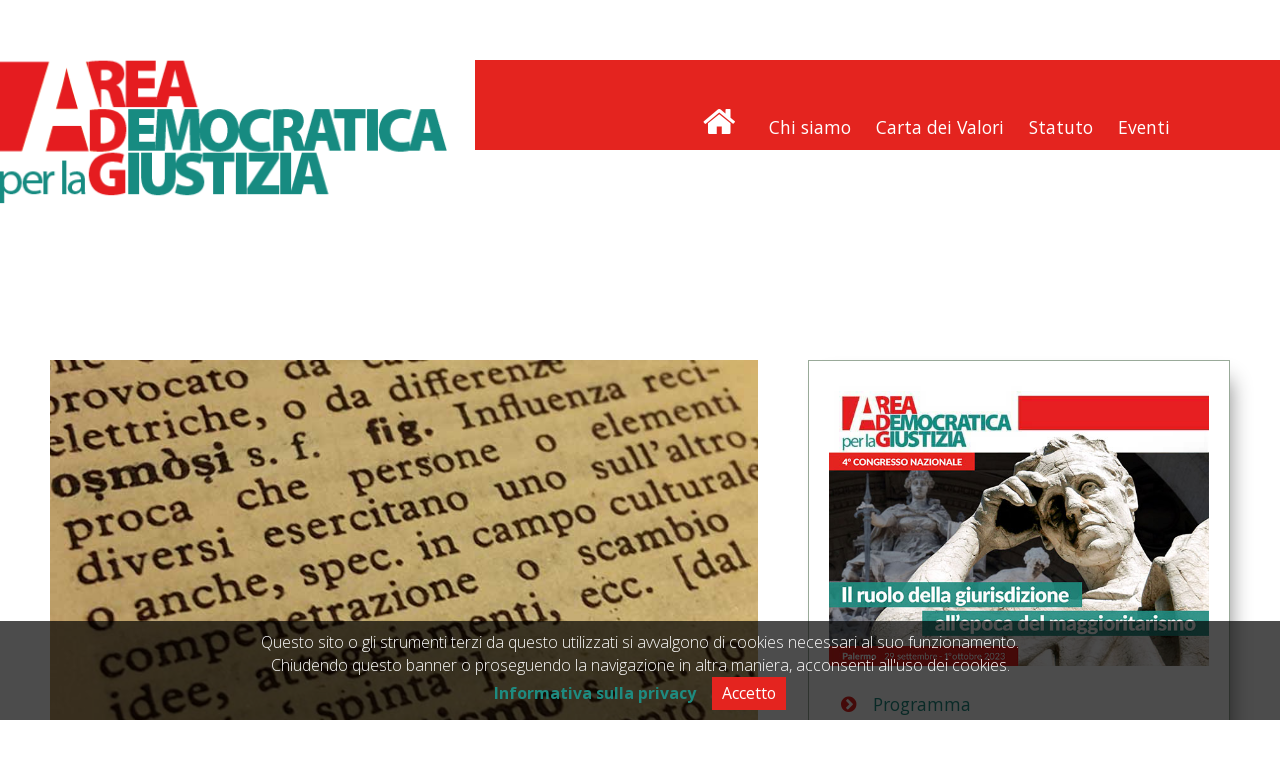

--- FILE ---
content_type: text/html; charset=UTF-8
request_url: https://www.areadg.it/comunicato/osmosi-delle-funzioni
body_size: 9795
content:


<!DOCTYPE HTML>

<html>


	<head>
		<title>AreaDG - Osmosi delle funzioni. Per avere un Pubblico Ministero forte, equilibrato, efficace ed indipendente</title>

		
		



		<meta charset="UTF-8" />
		<meta name="viewport" content="width=device-width, user-scalable=yes,initial-scale=1.0, minimum-scale=1.0">
		<meta name="description" content="Area Democratica per la Giustizia, un gruppo della magistratura associata aperto alla collaborazione di tutti i magistrati che si riconoscono nei nostri valori. Crediamo nella Giustizia come esigenza inalienabile di ognuno, bene comune, funzione pubblica al servizio della società."/>
		<meta name="keywords" content="giustizia magistratura CSM ">
		<meta name="robots" content="all"/>
		<meta name="google-site-verification" content="LAOZ9GiLktmrWyMj3LPaKHsWr9g3bwWk2L7B1i8i7m8" />
		<link rel="canonical" href="http://www.areadg.it/comunicato/osmosi-delle-funzioni" />
		<link rel="image_src" href="https://www.areadg.it/images/mark.png" />
		<meta property="og:type" content="article" />
		<meta property="og:title" content="AreaDG - Osmosi delle funzioni. Per avere un Pubblico Ministero forte, equilibrato, efficace ed indipendente" />
		<meta property="og:description" content="Area democratica per la Giustizia" />
		<meta property="og:url" content="http://www.areadg.it/comunicato/osmosi-delle-funzioni" />
		<meta property="og:site_name" content="AreaDG" />
		<meta property="og:image" itemprop="image" content="https://www.areadg.it/images/mark.png" />
		<meta property="og:locale" content="it_IT" />
		<meta name="twitter:card" content="summary" />
		<meta name="twitter:description" content="Area Democratica per la Giustizia" />
		<meta name="twitter:title" content="AreaDG - Osmosi delle funzioni. Per avere un Pubblico Ministero forte, equilibrato, efficace ed indipendente" />
		<meta name="twitter:site" content="@AreaDG" />
		<meta name="twitter:image" content="https://www.areadg.it/images/mark.png" />
		<!--
		<meta property="og:image" content="http://www.areadg.it/evento/indipendenza-magistratura-bene-comune/images/indipendenza-magistratura-bene-comune_300x300.jpg" />
		<meta property="og:image:width" content="300" />
		<meta property="og:image:height" content="300" />
		-->


		<!-- CSS -->
		<!-- MYRIAD ---- <link rel="stylesheet" href="https://use.typekit.net/rea3qah.css">-->
		<link href="https://fonts.googleapis.com/css?family=Open+Sans:300,300i,400,400i,600,600i,700,700i" rel="stylesheet">
		<link href="/css/style.css?ver=2024-01-11" rel="stylesheet">
		<link href="/css/iconfont.css?ver=2024-01-11" rel="stylesheet">
		<link href="/css/flexslider.css?ver=2024-01-11" rel="stylesheet">
		
		<!-- SCRIPTS -->
		<!--<script src="https://ajax.googleapis.com/ajax/libs/jquery/3.5.1/jquery.min.js"></script>-->
		<script src="https://code.jquery.com/jquery-3.6.0.min.js" integrity="sha256-/xUj+3OJU5yExlq6GSYGSHk7tPXikynS7ogEvDej/m4=" crossorigin="anonymous"></script>
		<!--<script src="https://ajax.googleapis.com/ajax/libs/jquery/1.10.2/jquery.min.js"></script>-->
		<script src="https://code.jquery.com/ui/1.13.0/jquery-ui.min.js" integrity="sha256-hlKLmzaRlE8SCJC1Kw8zoUbU8BxA+8kR3gseuKfMjxA=" crossorigin="anonymous"></script>
		<script src="/js/script.js?ver=2024-01-11"></script>
		<script src="/js/jquery.fitvids.js"></script>
		<script src="/js/sticky-kit.min.js"></script>
		<script src="/js/jquery.flexslider.js"></script>
		<script src="/js/jquery.bpopup.min.js"></script>
		<script src="/js/cookielaw.js?ver=2024-01-11"></script>

		<link rel="stylesheet" href="https://cdnjs.cloudflare.com/ajax/libs/fancybox/3.2.5/jquery.fancybox.min.css" />
		<script src="https://cdnjs.cloudflare.com/ajax/libs/fancybox/3.2.5/jquery.fancybox.min.js"></script>



		<!-- FAVICON -->
		<link rel="shortcut icon" href="/images/favicon.ico" />
		<link rel="apple-touch-icon" sizes="57x57" href="/images/apple-icon-57x57.png">
		<link rel="apple-touch-icon" sizes="60x60" href="/images/apple-icon-60x60.png">
		<link rel="apple-touch-icon" sizes="72x72" href="/images/apple-icon-72x72.png">
		<link rel="apple-touch-icon" sizes="76x76" href="/images/apple-icon-76x76.png">
		<link rel="apple-touch-icon" sizes="114x114" href="/images/apple-icon-114x114.png">
		<link rel="apple-touch-icon" sizes="120x120" href="/images/apple-icon-120x120.png">
		<link rel="apple-touch-icon" sizes="144x144" href="/images/apple-icon-144x144.png">
		<link rel="apple-touch-icon" sizes="152x152" href="/images/apple-icon-152x152.png">
		<link rel="apple-touch-icon" sizes="180x180" href="/images/apple-icon-180x180.png">
		<link rel="icon" type="image/png" sizes="192x192"  href="/images/android-icon-192x192.png">
		<link rel="icon" type="image/png" sizes="32x32" href="/images/favicon-32x32.png">
		<link rel="icon" type="image/png" sizes="96x96" href="/images/favicon-96x96.png">
		<link rel="icon" type="image/png" sizes="16x16" href="/images/favicon-16x16.png">
		<link rel="manifest" href="/images/manifest.json">
		<meta name="msapplication-TileColor" content="#ffffff">
		<meta name="msapplication-TileImage" content="/images/ms-icon-144x144.png">
		<meta name="theme-color" content="#ffffff">
			
		<!-- FACEBOOK 		-->
		<div id="fb-root"></div>
		<script>(function(d, s, id) {
		  var js, fjs = d.getElementsByTagName(s)[0];
		  if (d.getElementById(id)) return;
		  js = d.createElement(s); js.id = id;
		  js.src = "//connect.facebook.net/it_IT/sdk.js#xfbml=1&version=v2.8";
		  fjs.parentNode.insertBefore(js, fjs);
		}(document, 'script', 'facebook-jssdk'));</script>

		<!--<script src="http://connect.facebook.net/it_IT/all.js#xfbml=1"></script>-->
		<!--
		<meta name="author" content="">
		<meta property="og:title" content="Osmosi delle funzioni. Per avere un Pubblico Ministero forte, equilibrato, efficace ed indipendente" />
		<meta property="og:description" content="" />
		<meta property="og:url" content="http://www.areadg.it/" />	
		<meta property="og:image" content="http://www.areadg.it/photos/" />
		<meta property="og:type" content="article" />
		<meta property="og:site_name" content="Area Democratica per la Giustizia" />
		<meta property="og:locale" content="it_IT" />
		-->
		
		<!-- TWITTER -->
		<script>!function(d,s,id){var js,fjs=d.getElementsByTagName(s)[0];if(!d.getElementById(id)){js=d.createElement(s);js.id=id;js.src="https://platform.twitter.com/widgets.js";fjs.parentNode.insertBefore(js,fjs);}}(document,"script","twitter-wjs");</script>
		
		<!-- GOOGLEPLUS -->
		<script type="text/javascript" src="https://apis.google.com/js/plusone.js"></script>
			
		<!--
		<script>
		(function(i,s,o,g,r,a,m){i['GoogleAnalyticsObject']=r;i[r]=i[r]||function(){
		(i[r].q=i[r].q||[]).push(arguments)},i[r].l=1*new Date();a=s.createElement(o),
		m=s.getElementsByTagName(o)[0];a.async=1;a.src=g;m.parentNode.insertBefore(a,m)
		})(window,document,'script','https://www.google-analytics.com/analytics.js','ga');
		
		ga('create', 'UA-99352377-1', 'auto');
		ga('send', 'pageview');
		
		</script>
		-->
		<style>
			#map {
				width:100%;
				height:500px;
			}
		
			@media all and (min-width:500px) {
				main {
					padding-top:100px !important;
				}
			}
					
		</style>
	</head>
	
	
	<body class="page">
	
	
				<div id="popup"><div class="contentpopup"></div><div class="closepopup"></div></div>

		<header>
			<div class="logo-container"><a href="\"><img src="/images/logo.png" class="logo" /></a></div>
			<div class="red-band">
				<nav>
					<li class="nav-home"><a href="/" class="icon-home"></a></li>
					<li class="area-menu">
						<a href="javascript:void(0)" class="icon-menu openmenu"></a>
						<ul class="menu">
							<li><a href="/chi-siamo">Chi&nbsp;siamo</a></li>
							<li><a href="/carta-dei-valori">Carta&nbsp;dei&nbsp;Valori</a></li>
							<li><a href="/statuto">Statuto</a></li>
							<li><a href="/eventi">Eventi</a></li>
							<!--<li><a href="/comunicati">Comunicati</a></li>-->
						</ul>
					</li>
					
					<!--<a href="/wearea" target="_blank"><img src="/images/wearea-logo.png" class="wearealogo" /></a>-->
				</nav>
			</div>
			
		</header>
		<!--
		<div class="linksocial desktop">
			<a href="" target="_blank"><img src="/images/icon-facebook.png" class="ico" /></a>
			<a href="" target="_blank"><img src="/images/icon-twitter.png" class="ico" /></a>
			<a href="" target="_blank"><img src="/images/icon-youtube.png" class="ico" /></a>
		</div>

		<div class="search desktop container">
			<a href="/"><img src="/images/icon-search.png" class="ico" /></a>
			<a href="/"><img src="/images/icon-rss.png" class="ico" /></a>
		</div>
		-->
		<div id="top-link"><img src="/images/icon-top.png" class="ico" /></div>
		
		<main class="clearfix container">
			


			<div class="text column">

			<hgroup class="page">
				

				<figure>
					<img src="/photos/osmosi.jpg" class="photo" />
				</figure>	

				<div class="halftitle">COMUNICATO</div>

				<h1>Osmosi delle funzioni.<br />Per avere un Pubblico Ministero forte, equilibrato, efficace ed indipendente</h1>
			
				<div class="subtitle">
					I dati sui passaggi di funzioni da giudicante a requirente e viceversa denunciano una situazione di sostanziale divaricazione dei percorsi professionali di giudici e pubblici ministeri nella direzione di una sostanziale separazione delle carriere.<br />
In direzione ostinata e contraria, AreaDG propone un'inversione di rotta: il ripensamento di un assetto ordinamentale che impedisce la condivisione di un percorso di crescita professionale completo, articolato, animato da un comune sentire; una valorizzazione del mutamento di funzioni come strumento per una vera e progressiva formazione comune.<br />
Vi invitiamo a leggere 
					
				</div>
				
			</hgroup>

									
			<div class="socialplugin">
			    <ul>
				<li class="facebook">
				    <div class="fb-like" data-href="http://www.areadg.it./comunicato/osmosi-delle-funzioni" data-layout="button_count" data-action="like" data-size="large" data-show-faces="false" data-share="true"></div>
				</li>				
				<li class="twitter">
				    <a href="https://twitter.com/share" class="twitter-share-button" data-url="http://www.areadg.it./comunicato/osmosi-delle-funzioni"  data-related="AreaDG" data-lang="it" data-size="large" data-count="horizontal">&nbsp;</a>
				</li>
				<li class="googleplus">
				    <div class="g-plusone zoom" data-size="standard" data-href="http://www.areadg.it./comunicato/osmosi-delle-funzioni"></div>
				</li>
			    </ul>
			</div>
							

<h2>Un assetto del tutto insoddisfacente</h2>

<p>A distanza di dieci anni dall&rsquo;entrata in vigore della riforma dell&rsquo;ordinamento giudiziario possiamo dirlo: l&rsquo;assetto ordinamentale del Pubblico Ministero uscito da questa riforma &egrave; davvero insoddisfacente.</p>
<p>Facendo l&rsquo;occhiolino ad istanze politiche di separazione delle carriere che comunque non avrebbero incontrato il sostegno sufficiente per una loro realizzazione, il riformatore del 2006 concentr&ograve; i propri sforzi nella definizione di un&rsquo;organizzazione interna delle Procure fondata su un&rsquo;accentuata gerarchizzazione.</p>
<p>Se allora, nel 2006, le modifiche apportate dalla L. 269/2006 (ministro Mastella) all&rsquo;originario progetto del ministro Castelli ci apparvero un piccolo successo rispetto all&rsquo;originale idea di un ufficio di Procura rigidamente gerarchizzato, un Procuratore con pieni poteri, senza alcuna direzione di staff con una rigida separazione delle carriere ed un&rsquo;unica possibilit&agrave; di passaggio delle funzioni aggravata dalla necessit&agrave; di pareri e corsi di riconversione, oggi non possiamo ignorare i frutti di un&rsquo;operazione di compromesso, in parte incompiuta, che nel limitarsi a temperare la gerarchizzazione assoluta imposta, non ha minimamente calcolato l&rsquo;effetto, negli anni, delle limitazioni al mutamento di funzioni.</p>
<p>Partendo da molto lontano si potrebbe dire che la scelta di rallentare, rendere difficoltoso il passaggio da Giudice e PM e viceversa in un contesto di irrigidimento dell&rsquo;organizzazione interna degli uffici requirenti, nasca gi&agrave; dalla irrisione dei &ldquo;giudici ragazzini&rdquo; irresponsabilmente posti, solo perch&eacute; vincitori di un concorso pubblico, nelle condizioni di nuocere, soprattutto se titolari di funzioni monocratiche.</p>
<p>L'idea di fondo di quella riforma era, a parte il malcelato sospetto per la figura e la posizione dei PM, quella di un ruolo delicato che avrebbe richiesto esperienza e che per questo poteva essere svolto solo dopo un'esperienza di giudicante.&nbsp;</p>
<p>Il prodotto? Una serie di divieti e barriere a tratti davvero inspiegabili e solo in parte rivedute e corrette nei primi anni applicazione.</p>
<p>Vogliamo ricordarlo? Alla prima versione dell&rsquo;art. 13 co.2&nbsp; D.L.vo 160/06 che VIETAVA l&rsquo;assegnazione dei MOT a&nbsp;funzioni requirenti e giudicanti monocratiche penali seguono interventi con decretazione d&rsquo;urgenza (2009) che consentono al CSM di superare il drammatico vuoto creatosi in sedi gravissimamente disagiate (per il D.M. 2 ottobre 2009) e poi la modifica (L.1787/11) dell&rsquo;art.13 co.2 con l&rsquo;eliminazione del divieto di assegnare i MOT a funzioni requirenti e ridotte limitazioni per le funzioni giudicanti monocratiche (seguir&agrave;, nel 2016, con il D.L.n. 168 del&nbsp; 31/8/16 dedicato a misure &ldquo;per l'efficienza degli uffici giudiziari&rdquo; l&rsquo;integrale abrogazione del comma 2) a dimostrazione del fatto che molte scelte delle scelte fatte si erano rivelate impraticabili e fuori della realt&agrave;&nbsp;</p>


<h2>Ma noi chiediamo altro, chiediamo di pi&ugrave;</h2>

<p>La riforma dell&rsquo;ordinamento giudiziario del 2006 disegna il percorso professionale dei magistrati degli anni Duemila come un tragitto tortuoso, irto di paletti e proibizioni il cui unico, vero risultato &egrave; quello di una&nbsp;crescente, e neppure strisciante, separazione di fatto delle carriere.</p>
<p>Ai limiti previsti dalla legge (incompatibilit&agrave; territoriali, divieto di passaggio di funzione pi&ugrave; di quattro volte nella propria carriera, trasferimenti subordinati al parere favorevole e a corsi di riconversione), si si sono collegati quelli definiti nelle circolari del CSM che, assecondando in questo una tendenza culturale di distinzione delle carriere ha adottato una politica di incentivi alla permanenza nelle stesse funzioni, sia nelle circolari sui trasferimenti che nel testo unico sulla&nbsp;dirigenza, in questo modo assimilando la funzione con la specializzazione, puntando sempre di pi&ugrave; &nbsp;su percorsi professionali totalmente distinti.</p>
<p>Il risultato, attuale, di questa disciplina dimostra, numeri alla mano, gli effetti concreti conseguiti: rarissimi i passaggi tra funzione requirente e giudicante ed ancor meno all'inverso (secondo i dati CSM 26 in tutto dal 2006 al 2014). Assurdamente vi &egrave; pi&ugrave; interscambio in sistemi in cui vige la separazione delle carriere, ma sono previste passerelle che consentono un passaggio ragionato. Le scelte professionali cos&igrave;, per come &egrave; strutturato il percorso dell'attivit&agrave; di magistrato, derivano da parametri geografici pi&ugrave; che attitudinali.</p>
<p>Sono scelte che assicurano un migliore funzionamento della giustizia e una maggiore tutela per il cittadino?</p>
<p>Entriamo nel merito.</p>

<h2>Una limitata efficacia</h2>

<p>I dati sull'esito dei procedimenti sono la pi&ugrave; efficace smentita di chi ha esibito il rischio di "vicinanza" tra pubblico ministero e giudice come pericolo per l&rsquo;imparzialit&agrave; di quest&rsquo;ultimo.</p>
<p>I pochi numeri consultabili ci dicono che nei processi approdati a dibattimento una quota che varia tra il 30 ed il 70%, a seconda dalle sedi, si risolve con una pronuncia favorevole all'imputato.</p>
<p>Se per un verso una certa quota di assoluzioni risulta del tutto fisiologica, derivando dall'incertezza prognostica della fase dibattimentale e dalle differenti interpretazioni e valutazioni delle prove, il dato complessivo, che va ben oltre la normalit&agrave;, non pu&ograve; essere ignorato. L&rsquo;assoluzione &egrave; uno degli sbocchi fisiologici del processo, ma inevitabilmente comporta costi per l&rsquo;imputato, per la collettivit&agrave; e per l&rsquo;imputato che non possiamo in alcun modo sottovalutare. Una quota elevata di assoluzioni evidenzia processi fin dall&rsquo;inizio &ldquo;deboli&rdquo; oppure celebrati a distanza di cos&igrave; tanto tempo da rendere ogni esito assolutamente imprevedibile ed incontrollabile. Processi che non sono stati rafforzati dall&rsquo;esistenza di procure pi&ugrave; &ldquo;organizzate&rdquo; ma piuttosto, a volte, incentivate dal proliferare di certo produttivismo portato a canalizzare le notizie di reato in citazioni dirette, con poca o nessuna verifica istruttoria.</p>
<p>Risultati che allontanano il sistema giustizia, settore penale, dalle attese e dalle giuste richieste dei cittadini e che vengono strumentalizzati da chi, rifiutando di riconoscere le vere cause di un progressivo appesantimento dei carichi di lavoro, incompatibili con qualsiasi criterio di smaltimento, ancora una volta promuove la proposta di &ldquo;separazione delle carriere&rdquo; quale soluzione per tutti i mali.</p>

<h2>Noi pensiamo ad altro</h2>

<p>Noi pensiamo e chiediamo, ancora una volta, una vera politica di deflazione penale, l'adozione di criteri di priorit&agrave;, l&rsquo;attribuzione di adeguate risorse (la copertura degli organici di magistrati e personale) la promozione di un&rsquo;organizzazione del lavoro tesa a canalizzare e definire i procedimenti seriali, una cultura che punti pi&ugrave; sulla qualit&agrave; che sulla quantit&agrave; pura.</p>
<p>Del resto se il problema fosse quello della colleganza, allora dovremmo insistere per distinguere anche le carriere di tutti i giudici di impugnazione, il cui ruolo viene ad essere ancora pi&ugrave; in contrasto e conflittuale con i giudici i cui provvedimenti vengono impugnati.</p>
<p>Il problema &egrave; fortunatamente diverso.</p>


<h2>Quali alternative?</h2>

<p>Le alternative sul ruolo del PM sono tutte sul tavolo ed alcune, in questo Paese senza memoria, sono state gi&agrave; sperimentate con cattivi risultati.</p>
<p>La prima, quella attualmente pi&ugrave; in auge, ed in definitiva pericolosa, &egrave; quella di incrementare la gerarchizzazione esistente unendo alla forte gerarchia interna una analoga gerarchia esterna, creando un sistema piramidale che parta dal Procuratore generale presso la corte di cassazione per poi dispiegarsi nelle varie procure territoriali attraverso le procure generali delle corti di appello. Un sistema che mutua l'ordinamento del 1941 e che spera in questo modo di giungere ad un rigido controllo del PM. Sistema che si &egrave; dimostrato, nelle pagine pi&ugrave; buie della Repubblica, efficiente solo per fermare o dirottare indagini scomode, con un esito di burocratizzazione e perdita di efficienza. Vanno in questa direzione le proposte della Commissione Vietti e alcune disposizioni (oggi ancora molto tendenziali) contenute nella legge Orlando.</p>
<p>La seconda ipotesi &egrave; quella di una&nbsp;<strong>separazione delle carriere</strong>&nbsp;creando uffici del Pubblico Ministero del tutto autonomi e svincolati da ogni altro potere. Uffici che sarebbero senza alcun controllo se non interno, senza rapporti, se non processuali, con gli uffici giudicanti.</p>
<p>Un'autonomizzazione brada che in breve tempo si chiederebbe di regolare, perch&egrave; in definitiva pericolosa e senza futuro e che sfocerebbe o nella sottoposizione al potere esecutivo o nella rigida gerarchizzazione piramidale appena affrontata.</p>
<p>Ci siamo gi&agrave; passati in realt&agrave;. Sino al 1946 "il PM esercita(va) sotto la direzione del ministro le funzioni che la legge gli attribuisce". E sino al 1988 l'art.70 Ordinamento Giudiziario recitava "i Procuratori della Repubblica esercitano le loro funzioni personalmente o per mezzo dei dipendenti addetti ai rispettivi uffici".</p>
<p>Cosa potremmo aspettarci?</p>
<p>Accentuare o proseguire sulla strada della separazione delle carriere, con un Pubblico Ministero soggetto distinto ed &ldquo;altro&rdquo;, in un Paese nel quale l'immaginario collettivo e molta stampa identificano e spesso esauriscono nelle Procure della Repubblica il ruolo di protagoniste della giustizia, vorrebbe semplicemente dire avere un PM. fortissimo, autoreferenziale e teso solo a coltivare tesi accusatorie contro l'imputato, senza esaltare in alcun modo la terziet&agrave; del giudice.</p>

<h2>La strada da percorrere &egrave; un'altra</h2>

<p>Coltivare&nbsp; e promuovere l&rsquo;osmosi delle funzioni: dalla condivisione dei contenuti della giurisdizione alla gestione coordinata degli uffici</p>
<p><strong>In opposta e contraria tendenza noi chiediamo&nbsp; di incentivare e valorizzare il passaggio da funzioni giudicanti a requirenti e viceversa come strumento per una vera e progressiva formazione comune,&nbsp; di legare sempre pi&ugrave; gli uffici requirenti con quelli giudicanti, coinvolgendo, come gi&agrave; altrimenti previsto, anche l'avvocatura&nbsp; di incrementare interrelazioni e sinergie, con una vera simmetria nelle scelte &nbsp;su specializzazioni e modalit&agrave; organizzative&nbsp; criteri di priorit&agrave; discussi e trasparenti, con piena e reciproca consapevolezza di risorse, flussi, capacit&agrave; di definizione che orientino le scelte.</strong></p>
<p>Su questi terreni, come gi&agrave; prevede la Circolare sulle tabelle del CSM, la voce ed il contributo di un'avvocatura che voglia essere protagonista e non spettatrice.</p>
<p>La risposta deve essere di quella di rafforzare e non di abbandonare il circuito dell'autogoverno, con il risultato di favorire l'interrelazione e la valorizzazione professionale come unica risposta.</p>
<p>Ci&ograve; risponde anche a qualsiasi parametro di buona organizzazione.</p>
<p>Avere uffici con profonde relazioni processuali e materiali che non si parlano e che non affrontano e sviluppano le interrelazioni processuali, che non si scambiano notizie, formali e informali &egrave; semplicemente senza senso. Avere un Procuratore come uomo solo al comando che "regna" sul suo ufficio, senza uno staff di direzione e senza confrontarsi con l'Ufficio giudicante omologo, &egrave; semplicemente irragionevole &egrave; irrealistico.</p>
<p>Per fare una scelta in questo senso servono:</p>
<ul>
<li>provvedimenti legislativi in controtendenza, con una attenuazione delle incompatibilit&agrave; nei passaggi, quali quelle per i magistrati al primo incarico e per le specializzazioni come i minorenni, scelte che renderebbero anche pi&ugrave; agevoli i percorsi di carriera dei magistrati pi&ugrave; giovani, soprattutto per le colleghe chiamate a conciliare &ndash; &egrave; vero, &egrave; ancora oggi cos&igrave; &ndash; le loro giuste aspirazioni professionali con la necessit&agrave; di limitare trasferte di fatto non compatibili con la cura della famiglia;</li>
<li>a creazione di una governance partecipata e non fondata unicamente sulla gerarchia nelle Procure;</li>
<li>una precisa opzione nelle deliberazioni del Consiglio Superiore della magistratura che, a partire dalle Circolari, favorisca e valorizzi il passaggio tra funzioni, incentivi la costruzione di progetti tabellari ed organizzativi degli uffici giudicanti e requirenti sinergici e preceduti da un confronto, favorisca l'adozione di linee guida sui criteri di priorit&agrave;.</li>
</ul>
<p>Dobbiamo invertire una tendenza culturale che rischia di portare ad una gerarchia cieca e ad una autoreferenzialit&agrave; senza sbocchi.</p>
<p>L'efficacia repressiva e le garanzie dei cittadini non sono in contrasto e quello cui dobbiamo puntare &egrave; che tutti i soggetti processuali, difesa, PM, giudice siano soggetti forti e responsabili.</p>
<p>&Egrave; possibile.</p>

<p class="right">10 ottobre 2017</p>


			</div>
			
			<aside>
				
				
<!--
<a href="https://www.areadg.it/elezioni/csm-2022/candidati"><img src="https://www.areadg.it/elezioni/csm-2022/images/slide-csm2022.jpg" style="width:100%;margin-bottom: 50px;"/></a>
-->

						<div class="box bgwhite congresso2023" style="box-shadow:10px 10px 20px -10px #888;">
							<a href="/congresso2023/"><img src="/photos/congresso2023-icona.jpg" style="width:100%;"/></a>
							<div class="indent" style="margin-top:25px">
								<div class="li"><span class="icon-angle-circled-right red"></span><a href="/congresso2023/programma">Programma</a></div>
								<div class="li"><span class="icon-angle-circled-right red"></span><a href="/congresso2023/relazione-segretario">Relazione del Segretario</a></div>
								<div class="li"><span class="icon-angle-circled-right red"></span><a href="/congresso2023/interventi">Interventi</a></div>
								<div class="li"><span class="icon-angle-circled-right red"></span><a href="/congresso2023/mozione-conclusiva">Mozione conclusiva</a></div>
							</div>						

						</div>

						<div class="h25"></div>

						<div class="box bgwhite assemblea2022" style="box-shadow:10px 10px 20px -10px #888;">
							<a href="/assemblea/milano2022/"><img src="/photos/assemblea2022-icona.jpg" style="width:100%;"/></a>
							<div class="indent" style="margin-top:25px">
								<div class="li"><span class="icon-angle-circled-right red"></span><a href="/assemblea/milano2022/">Programma</a></div>
								<div class="li"><span class="icon-angle-circled-right red"></span><a href="/assemblea/milano2022/intervento-apertura-presidente-egle-pilla">Relazione del Presidente</a></div>
								<div class="li"><span class="icon-angle-circled-right red"></span><a href="/assemblea/milano2022/mozione-finale">Mozione finale</a></div>
								<div class="li"><span class="icon-angle-circled-right red"></span><a href="/assemblea/milano2022/verbale-assemblea-milano-4-dicembre-2022">Verbale</a></div>
							</div>						

						</div>
						

						<div class="h25"></div>

						<div class="box bgwhite congresso2021" style="box-shadow:10px 10px 20px -10px #888;">
							<a href="/congresso2021/"><img src="/photos/congresso2021-icona.jpg" style="width:100%;"/></a>
							<div class="indent" style="margin-top:25px">
								<div class="li"><span class="icon-angle-circled-right red"></span><a href="/congresso2021/programma">Programma</a></div>
								<div class="li"><span class="icon-angle-circled-right red"></span><a href="/congresso2021/relazione-segretario">Relazione del Segretario</a></div>
								<div class="li"><span class="icon-angle-circled-right red"></span><a href="/congresso2021/mozioni">Mozioni</a></div>
								<div class="li"><span class="icon-angle-circled-right red"></span><a href="/congresso2021/galleria-fotografica">Galleria fotografica</a></div>
								<!--<div class="li"><span class="icon-camera red"></span><a href="/congresso2019/galleria-fotografica">Galleria fotografica</div>-->
								<!--<div class="li"><span class="icon-videocam red"></span><a href="/congresso2019/video">Galleria video</div>-->
							</div>						

						</div>

						<div class="h25"></div>

						<div class="box bgwhite congresso2019" style="box-shadow:10px 10px 20px -10px #888;">
							<a href="/congresso2019/"><img src="/images/congresso2019-slide.jpg?ver=2" style="width:100%;"/></a>
							<div class="indent" style="margin-top:25px">
								<div class="li"><span class="icon-angle-circled-right red"></span><a href="/congresso2019/programma">Programma</a></div>
								<div class="li"><span class="icon-angle-circled-right red"></span><a href="/congresso2019/relazione-segretario-generale">Relazione del Segretario</a></div>
								<div class="li"><span class="icon-angle-circled-right red"></span><a href="/congresso2019/mozioni">Mozioni</a></div>
								<div class="li"><span class="icon-camera red"></span><a href="/congresso2019/galleria-fotografica">Galleria fotografica</a></div>
								<div class="li"><span class="icon-videocam red"></span><a href="/congresso2019/video">Galleria video</a></div>
							</div>						

						</div>

						<div class="h25"></div>

						<div class="box bgwhite assemblea2018" style="box-shadow:10px 10px 20px -10px #888;">
							<img src="/images/titolo-assemblearoma2018.png" style="width:100%;margin:-20px"/>
							<div class="indent" style="margin-top:25px">
								<div class="li"><span class="icon-angle-circled-right red"></span><a href="/assemblea/roma2018">Programma e <span class="icon-videocam red"style="text-indent:0"></span>&nbsp;Video</a></div>
								<div class=" h10 li"><span class="icon-angle-circled-right red"></span><a href="/assemblea/roma2018/relazione-introduttiva-segretario-generale">Relazione del Segretario generale<br />Cristina Ornano</a></div>
								<div class=" h10 li"><span class="icon-angle-circled-right red"></span><a href="/assemblea/roma2018/documento-conclusivo">Documento conclusivo</a></div>
								<div class=" h10 li"><span class="icon-camera red"></span><a href="/assemblea/roma2018/photogallery">Galleria fotografica</a></div>
							</div>						
							
						</div>


						<div class="h25"></div>
						

						<div class="box bgwhite assemblea2017" style="box-shadow:10px 10px 20px -10px #888">
							<img src="/images/titolo-assemblearoma2017.png" style="width:100%;margin:-20px"/>
							<div class="indent" style="margin-top:25px">
								<div class="li"><span class="icon-angle-circled-right red"></span><a href="/assemblea/roma2017">Convocazione</a></div>
								<div class="h10"></div>
								<div class="li"><span class="icon-angle-circled-right red"></span><a href="/assemblea/roma2017/relazione-segretario">Relazione del Segretario generale<br />Cristina Ornano</a></div>
							</div>						
							
						</div>

						<div class="h25"></div>


						<div class="box bgwhite assembleanapoli2017" style="box-shadow:10px 10px 20px -10px #888">
							<img src="/images/titolo-assembleanapoli2017.png" style="width:100%;margin:-20px"/>

							<div class="indent" style="margin-top:25px">
								<div class="li"><span class="icon-angle-circled-right red"></span>&nbsp;<a href="/assemblea/napoli2017/interventi">Interventi</a></div>
								<div class="h10"></div>
								<div class="li"><span class="icon-doc-inv red"></span><a href="/assemblea/napoli2017/modifiche-statutarie-approvate">Modifiche statutarie approvate</a></div>
								<div class="h10"></div>
								<div class="li"><span class="icon-doc-inv red"></span><a href="/assemblea/napoli2017/mozione-relativa-al-concorso-per-l-accesso-in-magistratura">Mozione relativa al concorso<br />per l&rsquo;accesso in magistratura</a></div>
								<div class="li"><span class="icon-doc-inv red"></span><a href="/assemblea/napoli2017/mozione-per-le-primarie-come-metodo-di-selezione-dei-candidati">Mozione per le primarie<br />come metodo di selezione dei candidati</a></div>
								<div class="li"><span class="icon-doc-inv red"></span><a href="/assemblea/napoli2017/mozione-per-fissare-quote-di-genere">Mozione per fissare quote di genere<br />di risultato negli organismi rappresentativi<br />del governo autonomo della magistratura</a></div>
							</div>						
							
						</div>

						<div class="h25"></div>

						<div class="box bgwhite banner-congresso congresso2017" style="box-shadow:10px 10px 20px -10px #888">
							<img src="/images/hp-manifesto-castello.jpg" alt="Manifesto Primo Congresso" class="photo" />
							<img src="/images/titolo-congresso.png" alt="1� Congresso Nazionale - 'La Giustizia come bene comune' - Napoli 26-27 maggio 2017" class="photo" style="padding:20px 0;margin-bottom:25px;border-bottom:1px solid #999;"/> 
					
								<div class="summary" style="letter-spacing:-.03em;padding-left:20px;">
									<div><span class="icon-angle-circled-right red"></span>&nbsp;<a href="/congresso2017/interventi">Interventi</a></div>
									<div><span class="icon-angle-circled-right red"></span>&nbsp;<a href="/congresso2017/rassegna-stampa">Rassegna stampa</a></div>
									<div class="h10"></div>
									<div><span class="icon-videocam red"></span>&nbsp;<a href="/congresso2017/video-prima-giornata-26-05-2017">Video del 26 maggio</a></div>
									<div><span class="icon-videocam red"></span>&nbsp;<a href="/congresso2017/video-seconda-giornata-27-05-2017">Video del 27 maggio</a></div>
									<div><span class="icon-camera red"></span>&nbsp;<a href="/congresso2017/galleria-fotografica">Galleria fotografica</a></div>
								</div>
	
						</div>

						<div class="h25"></div>





					







					
				
			</aside>

		</main>



		<section id="banner">
			
			<div class="container">

<!--
		<div class="banner banner1" >
			1
		</div>

		<div class="banner banner2">
			2
		</div>

		<div class="banner banner3">
			3
		</div>
-->

		<div class="banner banner1" >
			<a href="https://www.giustiziainsieme.it/it" target="_blank"><img src="https://www.movimentoperlagiustizia.it/images/giustiziainsieme_banner.png"  /></a>
		</div>

		<div class="banner banner2">
			<a href="https://www.medelnet.eu" target="_blank"><img src="/images/banner_medel.jpg" /></a>
		</div>

		<div class="banner banner3">	
			<a href="https://www.associazionemagistrati.it/" target="_blank"><img src="/images/banner_anm.jpg" /></a>
		</div>

</div>
		
		</section>


		
		<footer class="container">
						<div class="container">
				<span style="display:inline-block;background-color:#FFF;padding:0 10px;margin-bottom:20px;"><img src="/images/logo.png" style="width:200px;margin-top:-5px;" /></span>
				<div style="font-size:0.8em;">
					© 2026 Area Democratica per la Giustizia - all&nbsp;rights&nbsp;reserved<br />
					Sede: c/o Associazione Nazionale Magistrati, Palazzo di Giustizia, Piazza Cavour 00193 - Roma<br />
					<span class="icon-mail-alt"></span> <a href="mailto:contatti@areadg.it" style="color:#FFF;text-decoration:underline;border:none">contatti@areadg.it</a><br />
					<span class="icon-info-circled"></span> <a href="/informativa-privacy" style="color:#FFF;text-decoration:underline;border:none">Informativa per la <i>privacy</i></a><br />
					Webmaster: Paolo Sparaci
				</div>
			</div>
		</footer>
	
	</body>

</html>



--- FILE ---
content_type: text/html; charset=utf-8
request_url: https://accounts.google.com/o/oauth2/postmessageRelay?parent=https%3A%2F%2Fwww.areadg.it&jsh=m%3B%2F_%2Fscs%2Fabc-static%2F_%2Fjs%2Fk%3Dgapi.lb.en.2kN9-TZiXrM.O%2Fd%3D1%2Frs%3DAHpOoo_B4hu0FeWRuWHfxnZ3V0WubwN7Qw%2Fm%3D__features__
body_size: 163
content:
<!DOCTYPE html><html><head><title></title><meta http-equiv="content-type" content="text/html; charset=utf-8"><meta http-equiv="X-UA-Compatible" content="IE=edge"><meta name="viewport" content="width=device-width, initial-scale=1, minimum-scale=1, maximum-scale=1, user-scalable=0"><script src='https://ssl.gstatic.com/accounts/o/2580342461-postmessagerelay.js' nonce="pyLr4UIHjC0v_JWzkPuyMA"></script></head><body><script type="text/javascript" src="https://apis.google.com/js/rpc:shindig_random.js?onload=init" nonce="pyLr4UIHjC0v_JWzkPuyMA"></script></body></html>

--- FILE ---
content_type: text/css
request_url: https://www.areadg.it/css/style.css?ver=2024-01-11
body_size: 7052
content:
* {
	box-sizing:border-box;
	-webkit-box-sizing: border-box;
	-moz-box-sizing: border-box;
	margin:0;
	padding:0;
}

*:focus {
outline:none !important;
}

.clearfix:after {
	visibility: hidden;
	display: block;
	font-size: 0;
	content: " ";
	clear: both;
	height: 0;
	}
* html .clearfix             { zoom: 1; } /* IE6 */
*:first-child+html .clearfix { zoom: 1; } /* IE7 */


.clear {
	clear:both;
}


body {
	font-family: 'Open Sans', sans-serif;
	font-size:1em;
	line-height:150%;
	margin:0;
	margin-top:10px;
	color: #121;
	font-weight:300;
}

iframe {
border: none !important;
}

.hidden {
	display:none;
}

.block {
	display:block;
}

strong {
	font-weight:600;
}

img {
	border:none;
	vertical-align: middle;
}

figure img {
	width:100%;
}

img.border {
	border:1px solid #CCC !important;
}

nav li {
	list-style:none;
}

li.square {
	list-style:square;
}

.mobile {
	display:none;
}

.tablet {
	display:none;
}

.desktop {
	display:block;
}

img.photo {
	width:100%;
	border:none;
}

img.border {
	border:1px solid #CCDBCC !important;
}


table {
	border-collapse:collapse;
}

table td,
table th {
	vertical-align:top;
	padding:.2em .5em;
}

.red {
  color:#e4241f;
}

.green {
  color:#1e8b80;
}


.bgwhite {
	background-color:#FFF;
}

.grey {
	background-color:#E0E3E0;
}

.grey1 {
	background-color:#EDEAED;
}

.onleft {
	float:left;
}

.onright {
	float:right;
}

.oncenter {
	margin-left:auto;
	margin-right:auto;
}

.left {
	text-align:left;
}

.right {
	text-align:right;
}

.center {
	text-align:center;
}
p.center {
	text-indent:0 !important;
}

small,.small {
	font-size:90% !important;
	line-height:1.5em;
}

.verysmall {
	font-size:80% !important;
	line-height:1.5em;
}


big,.big {
	font-size:110% !important;
	line-height:1.5em;
}

.indent {
	margin-left:1.5em;
}

.li {
	text-indent:-1.4em;
	margin-left:1em;
}

blockquote {
	padding-left:2em;
	border-left:2px solid #CCC;
}

.notop {
	margin-top:0;
}



p {
	font-size:1.1em;
	line-height:1.8em;
	text-indent:1.5em;
	margin-bottom:.5em;
	font-weight:300;
}



p.noindent {
	text-indent:0;
}

p.space {
	margin-top:.5em;
}

p.par {
	margin-top:2em;
}

p.author {
	font-style:italic;
	text-align:right;
	margin-top:2em;
}


.capolettera {
	font-weight: bold;
	font-size:2em;
}

.text li {
	font-size:1.1em;
	line-height:1.8em;
	margin-left:3em;
	font-weight:300;
	margin-bottom:.5em;
}

.text li p,
.text li li {
	font-size:1em;
}

.text ol,
.text ul {
	margin-bottom:1em;
}

.text ol ol,
.text ol ul,
.text ul ol,
.text ul ul {
	margin-left:1em;
}

.text ul > li{
	list-style:square !important;
}

ul.simbol > li {
	list-style:square !important;
}

ol.decimal {
	list-style:decimal !important;
	margin-left:1em;
}
ol.decimal > li {
	list-style:decimal;
	margin-left:1em;
}

ol.letters > li {
	list-style:lower-alpha !important;
}

ol.roman > li {
	list-style: upper-roman  !important;
}


ul li.icon,
ul.icon > li {
	list-style:none !important;
}

ul li.icon::before,
ul.icon > li::before {
	margin-right: .5em;
}


.sticky.is_stuck {
	padding-top: 50px;
}

.page .text hgroup {
	margin-bottom:5em;
}

.page hgroup figure {
	margin-bottom:2em;
}


.page hgroup .subtitle {
	font-size:1.7em;
	margin-bottom:.5em;
}

.page hgroup .author {
	font-size:1.2em;
	font-weight:bold;
}

h1 {
	font-size:3em;
	line-height:1.2em;
	font-weight:700;
	letter-spacing:-.07em;
	color:#1e8b80;
	margin-bottom:1em;
}

h2 {
	font-weight:400;
	font-size:1.5em;
	line-height:1.3em;
	margin:2em 0 1em 0;
	letter-spacing:-.03em;
	color:#444;
}

h3 {
	font-weight:400;
	font-size:1.2em;
	line-height:1.3em;
	margin:2em 0 1em 0;
	letter-spacing:-.03em;
	color:#444;
}

h4 {
	font-weight:400;
	font-size:1em;
	line-height:1.3em;
	margin:2em 0 1em 0;
	letter-spacing:-.03em;
	color:#444;
}


.page .halftitle {
	font-size:2em;
	line-height:1.3em;
	letter-spacing:-.03em;
	margin-bottom:1em;
	color:#1e8b80;
}

.page .subtitle {
	font-size:2em;
	line-height:1.5em;
	letter-spacing:-.03em;
	margin-top:1em;
}

.page .date {
	text-align:right;
	margin-top:1.5em;
}

.note {
	margin-top:50px;
	font-size:.8em;
	line-height:130%;
}

.note::before {
	content:'';
	display:block;
	width:200px;
	border-top:1px solid #242;
	margin-bottom:50px;
}

.note>div {
	margin-bottom: .5em;
	line-height: 140%;
}


.note p {
	text-indent:0;
}



aside .lista,
.aside .lista {
	font-size:.8em;
	line-height:1.5em;
}

aside .lista .title,
.aside .lista .title {
	font-size:1.5em;
}

aside .lista .halftitle,
.aside .lista .halftitle {
	font-size:1.3em;
	margin-bottom:.5em;
}

aside article,
.aside article {
	margin-bottom:50px;
}



a,.text a, .elenco a, a:visited {
	font-weight:400 !important;
	color:#1e8b80;
	text-decoration:none !important;
}

p a,
li a {
	border-bottom:1px solid #1e8b80;
}

a:hover {
	color: #1e8b80;
	border-bottom:1px solid #1e8b80;
	text-decoration:none !important;
}

p a:hover {
	color:#FFF;
	background-color:#1e8b80;
	border-bottom:1px solid #1e8b80;
}


a.noborder {
	border:none !important;
}



button {
	background-color:#1e8b80;
	color:#FFF;
	padding:.5em 1em;
	border:none;
	cursor:pointer;
}

.button-red {
	background-color:#e4241f;
	color:#FFF;
	padding:.5em 1em;
	border:none !important;
	cursor:pointer;
}

.button-green {
	background-color:#1e8b80;
	color:#FFF;
	padding:.5em 1em;
	border:none !important;
	cursor:pointer;
	transition: background-color .2s ease-in-out;
}
.button-green:hover {
	color:#FFF !important;
	background-color:#0a635b;
	transition: background-color .2s ease-in-out;
}

a.button-green {
	display:block;
	color: #FFF;
	border:none !important;
}

button.big {
	font-size:2em;
	padding:.5em 1em;
}

.box {
	border:1px solid #9A9;
	padding:20px;
}

.boxshadow {
	box-shadow:10px 10px 20px -10px #888;
}

.container {
	width:100%;
	max-width:1500px;
	margin:auto;
}

.padding {
	padding: 0 50px;
}

#popup {
	display:none;
}

header {
	position:relative;
	height:200px;
	background-color:transparent;
	z-index: 100;
}

header.fixed {
	position:fixed;
	top:0;
	left:0;
	right:0;
	box-shadow:5px 5px 20px #000;
}

header li {
	display:inline-block;
}

header a {
	display:inline-block;
	padding:15px 10px 10px 10px;
	color:#FFFFFF;
	font-weight:400;
	text-decoration:none !important;
	border:none !important;
}

header a.icon-home {
	padding-top:5px;
}

header li a:hover {
	background-color:#c2241a;
	text-decoration:none !important;
}

nav .wearealogo {
	position:absolute;
	bottom: -50px;
	right:20px;
	height:25px;
}


.logo {
	position:absolute;
	top:-34px;
	left:-3px;
    max-width: 450px;
}

nav {
	position:absolute;
	bottom:0;
	right:100px;
	z-index:1200;
}

nav [class^="icon-"] {
	font-size:200%;
}

nav ul {
	margin-bottom: 0 !important;
}
	
nav a,
nav a:hover {
	color:#FFF !important;
}

	nav .menu {
		display:block;
	}
	nav .icon-menu {
		display:none;
	}
	nav .menu li {
		display:inline-block;
	}


.openmenu {
	background-color:#e4241f;
}

.openmenu:hover {
	background-color:#c2241a;
}

.button-green.indice {
	display:block;
	width:100%;
	text-align:center;
	padding:25px 0;
	font-size:1.5em;
}


.red-band {
	display:table-cell;
	background-color:#e4241f;
	height: 90px;
	position:absolute;
	top:0;
	left:475px;
	right:0;
	padding-right:100px;
	color:#FFF;
	text-align:right;
	vertical-align:text-bottom;
	z-index:1000;
}


.socialplugin {
	display:none;
	/*display:block;*/
	width:100%;
	padding:20px 0 100px 0;
	text-align:left;
}

.socialplugin ul li {
	list-style:none;
	display:inline-block;
	margin-right:30px;
}			
.facebook {
	position:relative;
	top:-5px;
}

main {
	width:100%;
}

/* --------- correzione ------------- */
footer.container {
	max-width:none;
}

section {
	margin:100px 0;
}

section .header-section {
	background-color: #D9D9D9;
    font-size: 2em;
    line-height: 2em;
    letter-spacing: -.04em;
    font-weight: 600;
    color: #777;
    margin: -50px 0 25px;
}


.photoslider {
	width:100%;
	height:500px;
	border:1px solid #ccc;
	background-image:url(/images/homepage-apertura-1.jpg);
	background-position:top right;
	background-size:cover;
	/*background-attachment:fixed;*/
}



.col70 {
	float:left;
	width:70%;				
}

.col60 {
	float:left;
	width:60%;				
}

.col66 {
	float:left;
	width:66%;				
}

.col50 {
	float:left;
	width:50%;				
}

.col40 {
	float:left;
	width:40%;				
}

.col30 {
	float:left;
	width:30%;				
}

.col33 {
	float:left;
	width:30%;				
}


.column {
	float:left !important;
}

aside {
	float:left;
}

.header-box {
	display: table;
	width:100%;
	background-color:#999;
	font-size:150%;
	color:#FFF;
}
.header-box span {
	display:table-cell;
	vertical-align: middle;
	text-align:left;
	width:100%;
	padding:0 10px;
}

.programma {
	font-size:.8em;
	line-height:1.5em;
	padding:1.5em;
	text-align:center;
}

programma p {
	text-indent:0;
}

.programma .data {
	font-size:2.5em;
	line-height:1em;
	font-weight:bolder;
	letter-spacing:-.05em;
	color:#e4241f;
	margin:2em 0 .5em 0;
}

.programma .data:first-child {
	margin:1em 0 .5em 0;
}

.programma .orario {
	font-weight:bold;
	text-align:left !important;
	color:#1e8b80;
	margin:1.5em 0 0 0;
}

.programma .modera {
	font-weight:bold;
	margin:1em 0 0 0;;
}

.programma .intervengono {
	font-weight:bold;
	margin:1em 0 0 0;;
}

.programma .relatore {
	margin-top:10px;
}

.programma .sezione {
	font-size:1.5em;
	line-height:1.2em;
	margin:1em 0 0.5em 0;
}			

.programma .titolosezione {
	font-size:1.5em;
	line-height:1.3em;
	font-weight:bold;

}

.programma .titolo {
	font-size:1.2em;
	line-height:1.3em;
	font-weight:bold;
	margin:20px 0;
}
.programma .titolo span{
	font-weight:normal;
}

.programma .ministro {
	font-size:1.5em;
	line-height:1.3em;
	margin-top:1em;
}

.programma .CSM {
	margin-top:2em;
	font-size:1.2em;				
}

.programma.assemblea {
	border-top:5px solid #FFF;
	background-color:#D0D0D0;
}

.programma .qualifica {
	font-style:italic;
}	


.h100 {
	clear:both;
	margin-top:100px !important;
}

.h50 {
	clear:both;
	margin-top:50px !important;
}

.h25 {
	clear:both;
	margin-top:25px !important;
}

.h10 {
	clear:both;
	margin-top:10px !important;
}

.h0 {
	clear:both;
	margin-top:0 !important;
}

.fit-video {
	width:100%;
}

.fit-video {
	height: 0;
	overflow: hidden !important;
	/*padding-bottom: 56.25%;*/ /* per YouTube*/
	/*padding-top: 30px;*/
	padding-bottom: 65%; /* per Radio Radicale*/
	position: relative;
}
.fit-video iframe,
.fit-video object,
.fit-video embed {
	height: 100%;
	left: 0;
	position: absolute;
	top: 0;
	width: 100%;
	overflow: hidden !important;
}
.fit-video::-webkit-scrollbar { 
	display: none; 
}
.fit-video iframe::-webkit-scrollbar { 
	display: none; 
}



.fit-a4 {
	width:100%;
	margin:20px auto;
	max-width:800px;
	height: 0;
	overflow: hidden;
	padding-bottom: 141%;
	padding-top: 50px;
	position: relative;
}
.fit-a4 iframe,
.fit-a4 object,
.fit-a4 embed {
	height: 100%;
	left: 0;
	position: absolute;
	top: 0;
	width: 100%;
}



.fit-a4-landscape {
	width:100%;
	margin:20px auto;
	max-width:800px;
	height: 0;
	overflow: hidden;
	padding-bottom: 56%;
	position: relative;
}
.fit-a4-landscape iframe,
.fit-a4-landscape object,
.fit-a4-landscape embed {
	height: 100%;
	left: 0;
	position: absolute;
	top: 0;
	width: 100%;
}





footer {
	margin-top:100px;
	background-color:#555;
	color:#FFF;
	padding-top:50px !important;
	padding-bottom:50px !important;
	/*height:300px;*/
}

.linksocial {
	position:fixed;
	top:283px !important;
	left:0;
	width:50px;
}

.homepage .nav-home {
	display:none;
}

.ico-menu {
	display:none;
}

img.ico {
	width:50px;
}

.search {
	text-align:right;
	margin-bottom:15px;
}

#top-link {
	display:none;
	position:fixed;
	bottom:50px;
	right:25px;
	cursor:pointer;
	z-index:10000;
	opacity:.9;
}


/* +++++++++++++ PAGE MENU ++++++++++++++ */

.pagemenu {
	width:100%;
}
.pagemenu ul.menu,
.pagemenu ul.menu li {
	width:100%;
	list-style:none;
	margin-bottom:5px;
}

.pagemenu ul.menu li>a {
	display:block;
	color:#FFF;
	background-color:#1e8b80;
	padding:.7em 1em;
}

.pagemenu ul.menu li>a:hover {
	text-decoration:none;
	border:none;
	background-color:#1e766c
}


.blocktitle {
	background-color:#1e766c;
	color:#FFF;
	padding:10px 25px;
}



/* +++++++++++++ ARTICLE ++++++++++++++ */


#articles {
float:left;
width:60%;
}

article {
margin-bottom:5em;
/*margin-right:50px;*/
}

article.half {
float:left;
width:50%;
font-size:.8em;
}

.half:nth-child(2n+1) {
padding-left:12px;
}

.half:nth-child(2n) {
padding-right:12px;
}

.half:nth-child(2n):not(:first-child) {
clear:both;
}




.pagelist article {
float:left;
width:33%;
font-size:.8em;
padding:25px;
margin-bottom:0;
}




article figure {
margin-bottom:1em;
}

article .title {
font-size: 2em;
letter-spacing: -.05em;
line-height:1.2em;
color:#1E8C81;
font-weight:300;
margin-bottom:.3em;
}

article .halftitle {
font-size: 1.2em;
letter-spacing: -.02em;
margin-bottom:.3em;
}

article .author {
font-size: 1em;
margin-bottom:.2em;
font-weight:bolder;
}

article .author span {
font-weight:normal;
}

article .summary {
font-size: 1em;
font-weight:300;
}



article.square figure {
float:left;
width:30%;
}

article.square hgroup,
article.square .hgroup {
margin-left:35%;
}


article.landscape {
	display:flex;
}

article.landscape figure {
/*float:left;*/
	width:50%;
}

article.landscape hgroup,
article.landscape .hgroup {
	flex: 1;
	padding-left: 25px;
	/*margin-left:55%;*/
}

article.landscape .halftitle {
	font-size: 1.1em;
}

article.landscape .title {
	font-size: 1.5em;
}

article.landscape .summary {
	display:none;
}


article.eventocongresso .title {
font-size:1.3em
}

.box-segreteria-congresso {
background-color:#1e8b80;
color:#FFF;
font-size:80%;
padding:10px;
}







			section#related {
				padding: 50px 0;
				background-color: #F0F0F0;
			}
						
			section .related article {
				width: 25%;
				padding: 0 15px;
			}

			.related {
				display: flex;
				flex-wrap: wrap;
			}


			.related article .halftitle {
				color:#999;
				font-size: .9em;
				margin-bottom: .5em;
				font-weight: 700 !important;
			}

			.related article .halftitle:empty {
				display:none;
			}
			
			.related article .title {
				font-size: 1.5em;
			}

			.related article .summary {
				font-size: .9em;
			}

			.related article .title a {
				font-weight: 700 !important;
			}
			
			.related article .data {
				font-size: .9em;
				margin-top: .5em;				
				font-weight: 700;
				color: #888;
			}




			@media (max-width: 1400px) {				
				section .related > article,
				section .related > div {
					width: 33%;
				}
			}


			
			@media (max-width: 900px) {
			
				section .related > article,
				section .related > div {
					width: 50%;
					padding: 0 15px;
				}
			}
			
			@media (max-width: 600px) {
			
				section .related > article,
				section .related > div {
					width: 100%;
					padding: 0;
				}
			}	













/* +++++++++++++ ASIDE ++++++++++++++ */

.colprogramma {
float:left;
width:40%;
padding-left:50px;
}


/* +++++++++++++ HP - RASSEGNA ++++++++++++++ */

.bannerboxrassegna {
height:50px;
background-image:url('/images/rassegna-banner.png');
background-repeat:no-repeat;
background-position:top left;
background-size: auto 45px;
background-origin:border-box;
}


/* +++++++++++++ HP - AreaCSM ++++++++++++++ */

.bannerboxareacsm {
height:100px;
background-image:url('/images/area-csm-banner3.png');
background-repeat:no-repeat;
background-position:top left;
background-size: auto 70px;
background-origin:border-box;
}

.homepage #areacsm {		
/*border-left:5px solid #e4241f;*/
border-top:none;
}

.homepage #areacsm .contentareacsm {

/*padding:0 0 0 25px;*/
}

.contentareacsm  {
background:#EFEFEF;
}

.contentareacsm article {
font-size:.9em;
padding:25px;
margin-bottom: 0;
}

.contentareacsminbox {
padding:10px 20px;		
}

.areacsmbutton {
text-align:right;
}

.areacsmbutton a {
display:inline-block;
border:1px solid #666;
border-radius:5px;
padding:10px;
width:200px;
}

.areacsmbutton img {
	width:100%;
}



.tabsnav li {
	display:inline-block;
	float:left;
	font-size:.8em;
	font-weight:bold;
	color:rgba(0,0,0,.5);
	background:#CCC;
	border-bottom:1px solid #BBB;
	border-right:1px solid #BBB;
	padding:.5em 1em;
	margin:0;
	cursor:pointer;
}

.tabsnav li.active {
	background:#EFEFEF;
	border-bottom:1px solid #EFEFEF;
}

.tabsnav li:hover {
	background:#BBB;		
}

/* +++++++++++++ SEZIONE CHI-SIAMO ++++++++++++++ */

#chi-siamo {
	margin:100px 0;
	padding-top:100px;
	padding-bottom:100px;
	border-top:1px solid #CCC;
	border-bottom:1px solid #CCC;
}

#chi-siamo .image {
	float:left;
	width:35%;
}
#chi-siamo .content {
	margin:0 0 0 40%;
}

#chi-siamo h1 {
	font-weight:300 !important;
	margin-bottom:.5em;
}













/* +++++++++++++ SEZIONE ASSEMBLEA ++++++++++++++ */

#assemblea {
	position:relative;
	margin:50px 0;
	padding-top:50px;
	padding-bottom:50px;
	border-top:1px solid #CCC;
	border-bottom:1px solid #CCC;
	background-image:url(/images/casteldellovo.jpg);
	background-attachment:fixed;
	background-repeat:no-repeat;
	background-size:cover;
	background-position: center right;
}

#assemblea .image {
	float:left;
	width:35%;
}

#assemblea .content {
	margin:0 0 0 40%;
}

#assemblea h1 {
	font-weight:300 !important;
	margin-bottom:.5em;
	line-height:1em;
}



/* +++++++++++++ DAI DISTRETTI ++++++++++++++ */



#dai-distretti {
	margin-top:100px !important;
	padding-bottom:50px;
}


#dai-distretti .sectiontitle{
	background-color:#BBB;
	color:#FFF;
	font-size:3em;
	letter-spacing:-.03em;
	text-align:center;
	padding:.5em;
	margin-bottom:50px;
}

#dai-distretti article {
	font-size:.8em;
	float:left;
	width:50%;
	padding: 25px;
	margin:0;
}

#dai-distretti article:nth-child(2n+1) {
	clear:both;
}

/* +++++++++++++ BANNER ++++++++++++++ */

section#banner {

}

section#banner .container {
	display: grid;
    gap: 20px;
            max-width:1200px;
            margin-left:auto;
            margin-right:auto;
}


section#banner .banner1 {
	text-align:center;
}

section#banner .banner2 {
	text-align:right;
}

section#banner .banner3 {
    /*height: 150px;*/
	text-align:left;
	
}

section#banner .banner img {
	width:100%;
}

section#banner .banner1 img {
	max-width:420px;
}

section#banner .banner2 img {
	max-width:200px;
}

section#banner .banner3 img {
	/*width:auto;*/
	border:1px solid #CCC;
	max-width:200px;
}


        /* Layout per viewport > 1200px */
        @media (min-width: 901px) {
            section#banner .container {
                grid-template-columns: 2fr 1fr 1fr; /* Banner 1 occupa il doppio degli altri */
                grid-template-rows: auto; /* Una sola riga */
            }
        }

        /* Layout per viewport ≤ 1200px */
        @media (max-width: 900px) {
            section#banner .container {
                grid-template-columns: 1fr 1fr; 
                grid-template-rows: auto auto;
            }

            section#banner .banner1 {
                grid-column: 1 / 3; /* Prima riga, tutta la larghezza */
            }

            section#banner .banner2,
			section#banner .banner3 {
                grid-column: span 1; /* Ogni banner occupa mezza riga nella seconda */
            }

           section#banner .banner2 {
                grid-column: 1 / 2; /* Banner 2 a sinistra */*/
            }

            section#banner .banner3 {
                grid-column: 2 / 3; /* Banner 3 a destra */*/
            }
        }




/* --------------------- TABLE ----------------------- */

.table {
	display: block;
	width: 100%;
}
.table .thead,
.table .tbody,
.table .tfoot,
.table .tr {
	clear: both;
	border-top:1px solid rgba(102,119,136,.8);
}

.table .thead > div,
.table .th {
	background-color:  rgba(102,119,136,.8);
	font-weight: bold;
	color:#FFF;
	text-align:center;
}

.table .tr > div,
.table .thead > div,
.table .td,
.table .th {
	/*border: 1px solid #999999;*/
	float: left;
	/*height: 17px;*/
	/*overflow: hidden;*/
	/*padding: 3px 1.8%;*/
	padding:1em;
	overflow:hidden;
}

.table .tfoot {
	background-color: rgba(102,119,136,.8);
	font-weight: bold;
}

.table:after {
	visibility: hidden;
	display: block;
	font-size: 0;
	content: " ";
	clear: both;
	height: 0;
}



/* +++++++++++++ FLEXSLIDER ++++++++++++++ */



.flexslider {
	width:100%;
	border:none !important;
}

.flexslider .slides ul {
	list-style: none !important;
}

.flexslider .slides li {
	position:relative;
	list-style: none !important;
}

.scroller .titolocongresso {
	/*position:absolute;
	top:0;
	left:0;*/
	width:60% !important;
}


.flex-caption {
	position:absolute;
	width:100%;
	min-width:280px;
	padding: 25px;
	/*background: rgba(255,255,255,.7);*/
	font-weight:normal;
	color: #036;
	/*text-shadow: 0 -1px 0 rgba(0,0,0,.3);*/
	font-size: 1em;
	line-height: 130%;
	/*cursor: pointer;*/
}

.flex-caption .title {
	font-size:1.5em;
	line-height:150%;
	margin-bottom:.5em;
	font-weight:bold;
}

/*
.flex-caption:hover {
	background: rgba(255,255,255,.8);
	color: #830A24;
	text-decoration:none;
	font-weight:100;
}
*/

.flex-caption.bottomleft {
	left: 5%;
	bottom: 5%;
}

.flex-caption.topleft {
	left: 0;
	top: 0;
}

.flex-caption.bottomright {
	right: 5%;
	bottom: 5%;
}

.flex-caption.topright {
	right: 5%;
	top: 5%;
}

.flexslider .slides .text {
	position:absolute;
	z-index: 10000;
	padding:2em;
	font-size:1.2em;
	color:#036;
	background-color:#FFF;
	width:30%;
}

.flexslider .slides .text.bottomleft{
	bottom:20px;
	left:20px;
}



#popup {
	display:none;
	position:relative;
	color:#333;
	min-width:300px;
	min-height:200px;
	background-color:#FFF;
	/*background-repeat: no-repeat;*/
	/*background-position: center; */
	/*background-image:url('../images/loader.gif') no-repeat center;*/
	box-shadow: 5px 5px 5px rgba(0,0,0, 0.5);
}

#popup .contentpopup{
	overflow-x: hidden;
	overflow-y: auto;
	max-height:600px;
	padding:30px;
	width:90%;
	max-width:600px;
}

#popup .header .icon {
	background-color:#072971;
	margin-right:.3em;
	text-shadow:none;
}

.closepopup:before {
	position:absolute;
	top:15px;
	right:20px;
	font-family: "iconfont";
	font-style: normal;
	font-weight: normal;
	content: '\e811';
	color:#FFF;
}

.closepopup:hover {
	color:#072971;
	cursor:pointer;
}







.box.elezionicsm article {
	margin-bottom:2em !important;
	margin-right:0;
}

.box.elezionicsm article:last-of-type {
	margin-bottom:0 !important;
}

.box.elezionicsm .halftitle {
	color:#242;
	font-size:1em;
	margin-bottom:.5em;
}

.box.elezionicsm .title {
	font-size:1.2em;
}

.box.elezionicsm .summary {
	font-size:.8em;
	line-height:150%;
}

.box.elezionicsm .hgroup {
	margin-bottom:0 !important;
}




.elezionicsm .navmenu {
	margin-top:20px;
	width:100%;
}

.elezionicsm .navmenu ul {
	width:100%;
	list-style:none;
	margin:0;
	padding:0;
}

.elezionicsm .navmenu ul li {
	font-size:.9em;
	list-style:none;
	display:inline;
	width:50%;
	float:left;
	margin:0;
	border:2px solid #FFF;
}

.elezionicsm .navmenu .icona {
	height:20px;
	margin:0 10px;
	float:left;
}

.elezionicsm .navmenu ul li>a {
	display:block;
	color:#FFF;
	width:100%;
	background-color:#1e8b80;
	padding-top:12px;
	height:50px;
	white-space: nowrap; 
	overflow: hidden;
	text-overflow: ellipsis;
	
}

.elezionicsm .navmenu ul li>a:hover {
	text-decoration:none;
	border:none;
	background-color:#1e766c
}



.elezionicsm .obiettivo {
	margin:0 0 1em 0;
	
}

.elezionicsm .obiettivo .author {
	font-size:80%;
	margin-top:-.5em;
}

.elezionicsm .obiettivo .title:before {
	content: '\e85c';
	display:inline;
	white-space: nowrap;
	font-family: "iconfont";
	font-style: normal;
	font-weight: normal;
}

.elezionicsm .obiettivo .title {
	text-indent:-.5em;
}

.box.listadiariocsm {
	background-color:#EEE;
}

.diario-data {
	float:left;
	width:29%;
	margin:10px 2%;
	background-color:rgb(245,245,245);
	background-image: linear-gradient(to bottom right, rgb(235,235,235), rgb(255,255,255), rgb(255,255,255));
	box-shadow:5px 5px 10px rgba(0,0,0,.3);
	text-align:center;
	cursor:pointer;
}

.diario-data:nth-list-type(3n+1) {
	clear:both;	
}

.listadiariocsm .diario-data:hover {
	position:relative;
	top: 3px;
	left: 3px;
	box-shadow:2px 2px 5px rgba(0,0,0,.6);
	background-color:#FFF;
	background-image: none;
}

.diario-mese {
	color:#FFF;
	background-color:#e4241f;
	font-weight:bold;
	font-size:.7em;
	line-height:2.5em;
}

.diario-giorno {
	font-size:3em;
	line-height:1.5em;
	letter-spacing:-.05em;
}

.diario-titolo .diario-data {
	font-size:2em;
	width:29%;
}

.diario-titolo img {
	width:66%;
	float:left;
}


/***** DEFAULT *******/

	body {
		font-size:1.1em;
	}

	
	.container {
		padding:0 120px;
	}
	.red-band {
		padding-right:120px;
	}
	.linksocial {
		top:390px;
	}


	aside {
		width:35%;
		padding:0 0 0 50px;
	}
	
	.column {
		width:65% !important;
	}








@media all and (min-width: 1201px) {
	.pagelist article {
		width:33%;
	}	
	
	.pagelist article:nth-of-type(3n+1) {
		clear:both;
	}
}

@media all and (min-width: 900px) and (max-width:1200px) {
	
	
	.pagelist article {
		width:50%;
	}
	.pagelist article:nth-child(2n+1) { 
			clear:both;
	}
}

@media (max-width: 899px) {
	.pagelist article {
		font-size:1em;
		width:100%;
		margin:0;
		padding-bottom:0;
	}
}


@media (max-width: 500px) {
	
	.pagelist article {
		font-size:.9em;
	}


	.text li {
		margin-left: 1.2em;
	}

}






	








@media (max-width: 1400px) {

	.container {
		padding:0 50px;
	}
	
	aside {
		width:40%;
		padding:0 0 0 50px;
	}
	
	.column {
		width:60% !important;
	}
	
}


@media (max-width: 1200px) {

	body {
		font-size:1.1em;
	}
	/**
	header {
		height:200px !important;
	}
	**/	
	.logo {
		width:400px;
	}
	
	.red-band {
		left: 425px;
		height: 76px;
	}
	
	nav {
		font-size:.9em;
		right:0;
	}

	.linksocial {
		top:340px;
	}

	aside {
		width:40%;
		padding:0 0 0 50px;
	}
	
	.column {
		width:60% !important;
	}

	#articles .col50 {
		width:100%;
	}

	.area-menu {
		position:relative;
	}
/*****
	nav .menu {
		display:none;
		position:absolute;
		top:55px;
		left:auto;
		bottom:auto;
		right:0;
		z-index:1000;
	}
	
	nav ul {
		margin-bottom: 0 !important;
	}
	
	nav a:hover {
		color:#FFF;
	}

	
	nav .menu li {
		display:block;
		border-bottom:2px solid #FFF;
	}
	nav .menu li a {
		display:block;
		padding:.5em 1em;
		background-color:#c2241a;
		text-align:left;
		color:#FFF !important;
	}
	nav .menu li a:hover {
		background-color:#e4241f;
		color:#FFF !important;
	}
****/
	.homepage .colprogramma {
		font-size:.8em;
	}

	.diario-titolo .diario-data {
		font-size:1.6em;
	}

	.listadiariocsm {
		font-size:.8em;
	}


}


@media (max-width:1000px) {
	
	body {
		font-size:1em;
	}

	.tablet {
		display:block;
	}
	/**
	.logo {
		width:500px;
	}
	.red-band {
		left:530px;
		padding-right:100px;
	}


	
	nav .menu {
		display:none;
		position:absolute;
		top:55px;
		left:auto;
		bottom:auto;
		right:0;
		z-index:1000;
	}
	
	nav ul {
		margin-bottom: 0 !important;
	}
	
	nav a:hover {
		color:#FFF;
	}

	
	nav .menu li {
		display:block;
		border-bottom:2px solid #FFF;
	}
	nav .menu li a {
		display:block;
		padding:.5em 1em;
		background-color:#c2241a;
		text-align:left;
		color:#FFF !important;
	}
	nav .menu li a:hover {
		background-color:#e4241f;
		color:#FFF !important;
	}	
**/	
	.container {
		padding:0 50px;
	}
	.ico {
		width:30px;
	}
	.ico-menu {
		display:inline-block;
	}
	
	.linksocial {
		top:330px;
	}
	
	.box-segreteria-congresso {
		font-size:70%;
	}
	
	.homepage article {
		/*margin-right:25px;*/
	}
	
	.eventocongresso {
		font-size:.9em;
		line-height:1.5em;
	}
	
	aside {
		width:40%;
		padding:0 0 0 50px;
	}
	
	.column {
		width:60% !important;
	}
	
	section#dai-distretti article {
		font-size:.8em;
		float:left;
		width:100%;
		padding: 25px;
		margin:0;
	}
	
	.homepage #articles,
	.homepage #articles.col60 {
		width:100%;
		padding:0;
		margin-bottom:100px;
	}
	
	.homepage .colprogramma {
		font-size:1em;
		width:100%;
		padding:0;
	}
	
	.diario-titolo .diario-data {
		font-size:1.4em;
	}
}



@media (max-width:900px) {


	.logo {
		top: -26px;
		width:350px;
	}
	.red-band {
		left: 375px;
		height: 70px;
	}

	nav .menu {
		display:none;
	}
	nav .icon-menu {
		display:block;
	}
	nav .menu li {
		display:block;
	}
	
	nav .menu {
		display:none;
		position:absolute;
		top:55px;
		left:auto;
		bottom:auto;
		right:0;
		z-index:1000;
	}
	
	nav ul {
		margin-bottom: 0 !important;
	}
	
	nav a:hover {
		color:#FFF;
	}

	
	nav .menu li {
		display:block;
		border-bottom:2px solid #FFF;
	}
	nav .menu li a {
		display:block;
		padding:.5em 1em;
		background-color:#c2241a;
		text-align:left;
		color:#FFF !important;
	}
	nav .menu li a:hover {
		background-color:#e4241f;
		color:#FFF !important;
	}		
	
	

	.container {
		padding:0 50px;
	}

	.container-slideshow {
		padding:0 !important;
	}
	
	
	header {
		height:170px !important;
	}

	nav .wearealogo {
		bottom:-60px;
	}	

	.linksocial {
		top:285px;
	}

	.box-segreteria-congresso {
		font-size:90%;
	}
	
		
	.eventocongresso {
		font-size:1em;
		line-height:1.5em;
	}
	
	aside {
		clear:both;
		float:none !important;
		width:100% !important;
		padding:50px 0;
	}

	.pagemenu {
		padding-top:100px;
		width:100%;
		max-width:300px;
		margin:auto;
	}
	
	.column {
		width:100% !important;		
	}
	
	.homepage .col60 {
		width:100% !important;
	}
	
	.homepage .colprogramma {
		clear:both;
		float:none !important;
		width:100% !important;
	}
	
	
	.contentareacsminbox article .title {
		font-size:1.6em;
	}
	
	#chi-siamo {
		margin:50px 0;
		padding-top:50px;
		padding-bottom:50px;
	}
	
	section#banner {
		padding:25px;
	}
	
	.diario-titolo .diario-data {
		font-size:2em;
	}

	.listadiariocsm {
		font-size:1em;
	}
	
	.lista article {
		float:left;
		width:50%;
		padding:10px;
		font-size:1.1em;
	}

	.lista article:nth-last-of-type(2n +1) {
		clear:both;	
	}

	.diario-data {
		width:18%;
		margin:10px 1%;
	}
	
	.diario-data:nth-list-type(5n+1) {
		clear:both;	
	}

	.diario-titolo .diario-data {
		font-size:1.7em;
	}

}


@media (max-width:700px) {
	
	header {
		height:150px !important;
	}
	
	.logo {
		top:-30px;
		width:350px;
	}
	
	.red-band {
		left:380px;
		height:67px;
	}
	
	nav {
		right:20px;
	}
	
	.container {
		padding:0 20px;
	}
	

	
	.mobile  {
		position:relative;
		display:block;
	}
	
	.desktop {
		display:none;
	}

	.areacsmbutton a {
		width:150px;
		position:relative;
		top:40px;
	}
	
	.linksocial {
		position:absolute;
		top:0;
		width:60%;
	}
	
	.search {
		/*display:none;*/
	}
	
	.ico {
		width:30px;
	}

	.box-segreteria-congresso {
		font-size:80%;
	}
	
	#chi-siamo {
		margin:25px 0;
		padding-top:25px;
		padding-bottom:25px;
	}

	#chi-siamo .image {
		float:none;
	}
	#chi-siamo .content {
		margin-left:0;
	}
	
	#chi-siamo h1 {
		font-size:2.5em;
	}
	
	.homepage article.half {
		width:100%;
		margin-left:0;
		margin-right:0;
		font-size:1em;
	}

	.diario-titolo .diario-data {
		font-size:2em;
	}

	.listadiariocsm {
		font-size:1.2em;
	}
	
	.lista article {
		font-size:1.5em;
		line-height:130%;
		float:none;
		width:100%;
		padding:0;
	}

	.diario-data {
		width:29%;
		margin:10px 2%;
	}
	
	.diario-data:nth-list-type(3n+1) {
		clear:both;	
	}
	
	.diario-titolo .diario-data {
		font-size:1.5em;
	}
	
	body.page .box {
		padding: 30px !important;
	}
}

@media (max-width:600px) {
	.nav-home  {
		display:none;
	}
}


@media (max-width:500px) {

	body {
		font-size: 85%;
	}

	h1 {
		font-size: 2.5em;
	}

	.logo {
		width:80%;
	}
	
	header {
		height: 45vw !important;
	}

	nav .wearealogo {
		right: 80px;
		top: 30px;
		bottom: auto;
		height: 20px;
	}
	
	nav {
		width:0;
		right:0;
		position:absolute;
		top: 20vw;
	}

	.red-band {
		position:absolute;
		right:0;
		top:0;
		left:auto;
		background-color:transparent;
	}
	
	.icon-menu {
		color:#999;
	}
	
	.openmenu {
		position:absolute;
		right:0;
	}

	.icon-menu:hover {
		color:#FFF !important;
	}
		
	.box-segreteria-congresso {
		font-size:70%;
	}
	
	article {
		margin-right:0;
	}
	
	.homepage .col50 {
		width:100%;
	}
	
	
	.box-segreteria-congresso {
	   font-size:80%;
	}
	
	.box-segreteria-congresso table td {
		display:block !important;
	}
	
	.box-segreteria-congresso table td.email {
		padding:0 0 0 30px;
		margin:0;
	}

	.box-segreteria-congresso table td.nome,
	.box-segreteria-congresso table td.title {
				padding:0;
		margin:0;
	}
	
	.square.eventocongresso figure {
		width:100%;
	}
	.square.eventocongresso hgroup {
		margin-left:0;
	}
	
	section#banner {
		padding:10px;
	}

	
	.lista article {
		font-size:1.3em;
		line-height:130%;
	}

	.diario-titolo .diario-data {
		font-size:1.2em;
	}
	
	body.page .box {
		padding: 20px !important;
	}
	
}


@media (max-width:300px) {
	
	.logo {
		top:-20px;
		left:0;
	}
	
	.openmenu {
		transform: scale(.8);
	}
	
	
	.diario-titolo .diario-data {
		font-size:1.1em;
	}
}	



/** PROVVISORIO SLIDE ******************************************/


		.slide_giustiziadeboli {
			position:absolute !important;
			top:-100px !important;
			left: -60px !important;
			width: 1400px !important;
		}
		
		.slide_congresso2023 {
			position:relative;
			top: -80px
		}
		
		@media (max-width:1500px) {
			
			.slide_giustiziadeboli {
				position:absolute !important;
				top:-100px !important;
				left: -3vw !important;
				width: 93vw !important;
			}			

		}


		@media (max-width:1200px) {
			
			.slide_giustiziadeboli {
				position:absolute !important;
				top: -70px !important;
				left: -3vw !important;
				width: 90vw !important;
			}			

			.slide_congresso2023 {
				top: -20px
			}
		
		}

		@media (max-width:900px) {
			
			.slide_giustiziadeboli {
				position:absolute !important;
				top: -30px !important;
				left: -6% !important;
				width: 114% !important;
			}
			
			.slide_congresso2023 {
				top: -50px;
			}

		}

		@media (max-width:700px) {
			
			.slide_congresso2023 {
				top: -20px;
			}

		}




--- FILE ---
content_type: text/css
request_url: https://www.areadg.it/css/iconfont.css?ver=2024-01-11
body_size: 1947
content:
@font-face {
  font-family: 'iconfont';
  src: url('fonts/iconfont.eot?72426701');
  src: url('fonts/iconfont.eot?72426701#iefix') format('embedded-opentype'),
       url('fonts/iconfont.woff?72426701') format('woff'),
       url('fonts/iconfont.ttf?72426701') format('truetype'),
       url('fonts/iconfont.svg?72426701#iconfont') format('svg');
  font-weight: normal;
  font-style: normal;
}
/* Chrome hack: SVG is rendered more smooth in Windozze. 100% magic, uncomment if you need it. */
/* Note, that will break hinting! In other OS-es font will be not as sharp as it could be */
/*
@media screen and (-webkit-min-device-pixel-ratio:0) {
  @font-face {
    font-family: 'iconfont';
    src: url('../font/iconfont.svg?38315210#iconfont') format('svg');
  }
}
*/
 
 [class^="icon-"]:before, [class*=" icon-"]:before {
  font-family: "iconfont";
  font-style: normal;
  font-weight: normal;
  speak: none;
 
  display: inline-block;
  text-decoration: inherit;
  width: 1em;
  margin-right: .2em;
  text-align: center;
  /* opacity: .8; */
 
  /* For safety - reset parent styles, that can break glyph codes*/
  font-variant: normal;
  text-transform: none;
 
  /* fix buttons height, for twitter bootstrap */
  line-height: 1em;
 
  /* Animation center compensation - margins should be symmetric */
  /* remove if not needed */
  margin-left: .2em;
 
  /* you can be more comfortable with increased icons size */
  /* font-size: 120%; */
 
  /* Font smoothing. That was taken from TWBS */
  -webkit-font-smoothing: antialiased;
  -moz-osx-font-smoothing: grayscale;
 
  /* Uncomment for 3D effect */
  /* text-shadow: 1px 1px 1px rgba(127, 127, 127, 0.3); */
}
 
.icon-star:before { content: '\e800'; } /* '' */
.icon-star-empty:before { content: '\e801'; } /* '' */
.icon-user:before { content: '\e802'; } /* '' */
.icon-user-plus:before { content: '\e803'; } /* '' */
.icon-user-times:before { content: '\e804'; } /* '' */
.icon-users:before { content: '\e805'; } /* '' */
.icon-search:before { content: '\e806'; } /* '' */
.icon-mail:before { content: '\e807'; } /* '' */
.icon-mail-alt:before { content: '\e808'; } /* '' */
.icon-camera:before { content: '\e809'; } /* '' */
.icon-videocam:before { content: '\e80a'; } /* '' */
.icon-th-large:before { content: '\e80b'; } /* '' */
.icon-th:before { content: '\e80c'; } /* '' */
.icon-th-list:before { content: '\e80d'; } /* '' */
.icon-ok:before { content: '\e80e'; } /* '' */
.icon-ok-circled:before { content: '\e80f'; } /* '' */
.icon-ok-circled2:before { content: '\e810'; } /* '' */
.icon-cancel:before { content: '\e811'; } /* '' */
.icon-cancel-circled:before { content: '\e812'; } /* '' */
.icon-cancel-circled2:before { content: '\e813'; } /* '' */
.icon-plus:before { content: '\e814'; } /* '' */
.icon-minus:before { content: '\e815'; } /* '' */
.icon-minus-circled:before { content: '\e816'; } /* '' */
.icon-help-circled:before { content: '\e817'; } /* '' */
.icon-info-circled:before { content: '\e818'; } /* '' */
.icon-home:before { content: '\e819'; } /* '' */
.icon-link:before { content: '\e81a'; } /* '' */
.icon-link-ext:before { content: '\e81b'; } /* '' */
.icon-link-ext-alt:before { content: '\e81c'; } /* '' */
.icon-attach:before { content: '\e81d'; } /* '' */
.icon-lock:before { content: '\e81e'; } /* '' */
.icon-lock-open:before { content: '\e81f'; } /* '' */
.icon-eye:before { content: '\e820'; } /* '' */
.icon-eye-off:before { content: '\e821'; } /* '' */
.icon-tag:before { content: '\e822'; } /* '' */
.icon-tags:before { content: '\e823'; } /* '' */
.icon-bookmark:before { content: '\e824'; } /* '' */
.icon-bookmark-empty:before { content: '\e825'; } /* '' */
.icon-thumbs-up-alt:before { content: '\e826'; } /* '' */
.icon-thumbs-down-alt:before { content: '\e827'; } /* '' */
.icon-reply:before { content: '\e828'; } /* '' */
.icon-reply-all:before { content: '\e829'; } /* '' */
.icon-forward:before { content: '\e82a'; } /* '' */
.icon-quote-left:before { content: '\e82b'; } /* '' */
.icon-quote-right:before { content: '\e82c'; } /* '' */
.icon-export:before { content: '\e82d'; } /* '' */
.icon-export-alt:before { content: '\e82e'; } /* '' */
.icon-share:before { content: '\e82f'; } /* '' */
.icon-share-squared:before { content: '\e830'; } /* '' */
.icon-pencil:before { content: '\e831'; } /* '' */
.icon-pencil-squared:before { content: '\e832'; } /* '' */
.icon-edit:before { content: '\e833'; } /* '' */
.icon-comment:before { content: '\e834'; } /* '' */
.icon-chat:before { content: '\e835'; } /* '' */
.icon-comment-empty:before { content: '\e836'; } /* '' */
.icon-chat-empty:before { content: '\e837'; } /* '' */
.icon-attention:before { content: '\e838'; } /* '' */
.icon-attention-circled:before { content: '\e839'; } /* '' */
.icon-trash:before { content: '\e83a'; } /* '' */
.icon-trash-empty:before { content: '\e83b'; } /* '' */
.icon-doc-text:before { content: '\e83c'; } /* '' */
.icon-doc-inv:before { content: '\e83d'; } /* '' */
.icon-doc-text-inv:before { content: '\e83e'; } /* '' */
.icon-file-pdf:before { content: '\e83f'; } /* '' */
.icon-folder-open:before { content: '\e840'; } /* '' */
.icon-folder:before { content: '\e841'; } /* '' */
.icon-folder-open-empty:before { content: '\e842'; } /* '' */
.icon-folder-empty:before { content: '\e843'; } /* '' */
.icon-rss:before { content: '\e844'; } /* '' */
.icon-rss-squared:before { content: '\e845'; } /* '' */
.icon-menu:before { content: '\e846'; } /* '' */
.icon-cog:before { content: '\e847'; } /* '' */
.icon-calendar:before { content: '\e848'; } /* '' */
.icon-calendar-empty:before { content: '\e849'; } /* '' */
.icon-logout:before { content: '\e84a'; } /* '' */
.icon-login:before { content: '\e84b'; } /* '' */
.icon-zoom-in:before { content: '\e84c'; } /* '' */
.icon-zoom-out:before { content: '\e84d'; } /* '' */
.icon-move:before { content: '\e84e'; } /* '' */
.icon-resize-vertical:before { content: '\e84f'; } /* '' */
.icon-resize-horizontal:before { content: '\e850'; } /* '' */
.icon-down-circled2:before { content: '\e851'; } /* '' */
.icon-up-circled2:before { content: '\e852'; } /* '' */
.icon-left-circled2:before { content: '\e853'; } /* '' */
.icon-right-circled2:before { content: '\e854'; } /* '' */
.icon-angle-circled-down:before { content: '\e855'; } /* '' */
.icon-angle-circled-up:before { content: '\e856'; } /* '' */
.icon-angle-circled-right:before { content: '\e857'; } /* '' */
.icon-angle-circled-left:before { content: '\e858'; } /* '' */
.icon-down-dir:before { content: '\e859'; } /* '' */
.icon-up-dir:before { content: '\e85a'; } /* '' */
.icon-left-dir:before { content: '\e85b'; } /* '' */
.icon-right-dir:before { content: '\e85c'; } /* '' */
.icon-down-open:before { content: '\e85d'; } /* '' */
.icon-left-open:before { content: '\e85e'; } /* '' */
.icon-right-open:before { content: '\e85f'; } /* '' */
.icon-up-open:before { content: '\e860'; } /* '' */
.icon-angle-left:before { content: '\e861'; } /* '' */
.icon-angle-right:before { content: '\e862'; } /* '' */
.icon-angle-up:before { content: '\e863'; } /* '' */
.icon-angle-down:before { content: '\e864'; } /* '' */
.icon-up-big:before { content: '\e865'; } /* '' */
.icon-right-big:before { content: '\e866'; } /* '' */
.icon-left-big:before { content: '\e867'; } /* '' */
.icon-down-big:before { content: '\e868'; } /* '' */
.icon-left-circled:before { content: '\e869'; } /* '' */
.icon-right-circled:before { content: '\e86a'; } /* '' */
.icon-up-circled:before { content: '\e86b'; } /* '' */
.icon-down-circled:before { content: '\e86c'; } /* '' */
.icon-mobile:before { content: '\e86d'; } /* '' */
.icon-tablet:before { content: '\e86e'; } /* '' */
.icon-laptop:before { content: '\e86f'; } /* '' */
.icon-sort-name-up:before { content: '\e870'; } /* '' */
.icon-sort-name-down:before { content: '\e871'; } /* '' */
.icon-sitemap:before { content: '\e872'; } /* '' */
.icon-smile:before { content: '\e873'; } /* '' */
.icon-frown:before { content: '\e874'; } /* '' */
.icon-meh:before { content: '\e875'; } /* '' */
.icon-book:before { content: '\e876'; } /* '' */
.icon-lamp:before { content: '\e877'; } /* '' */
.icon-plus-circled:before { content: '\e878'; } /* '' */
.icon-print:before { content: '\e879'; } /* '' */
.icon-globe:before { content: '\e87a'; } /* '' */
.icon-list:before { content: '\e87b'; } /* '' */
.icon-list-bullet:before { content: '\e87c'; } /* '' */
.icon-list-numbered:before { content: '\e87d'; } /* '' */
.icon-lock-1:before { content: '\e87e'; } /* '' */
.icon-lock-open-alt:before { content: '\e87f'; } /* '' */
.icon-buffer:before { content: '\e880'; } /* '' */
.icon-comment-1:before { content: '\e881'; } /* '' */
.icon-logout-1:before { content: '\e882'; } /* '' */
.icon-spin5:before { content: '\e883'; } /* '' */
.icon-phone:before { content: '\e884'; } /* '' */
.icon-location:before { content: '\e885'; } /* '' */
.icon-clock:before { content: '\e886'; } /* '' */
.icon-n:before { content: '\e887'; } /* '' */
.icon-thumbs-up:before { content: '\e888'; } /* '' */
.icon-thumbs-down:before { content: '\e889'; } /* '' */
.icon-phone-squared:before { content: '\f098'; } /* '' */
.icon-unlink:before { content: '\f127'; } /* '' */
.icon-ellipsis:before { content: '\f141'; } /* '' */
.icon-ellipsis-vert:before { content: '\f142'; } /* '' */
.icon-down:before { content: '\f175'; } /* '' */

--- FILE ---
content_type: application/javascript
request_url: https://www.areadg.it/js/script.js?ver=2024-01-11
body_size: 1526
content:
	$(document).ready(function($) {


		$(document).on('click','.openmenu', function(e) {
			e.preventDefault();
			$('nav .menu').slideToggle();
		});

		$(document).on('click','.openslide', function(e) {
			e.preventDefault();
			var target = $(this).attr('target');
			console.log(target);
			$(target).slideToggle();
			$(this).toggleClass('icon-down-open icon-up-open');
		});

	$(document).on('click','[target="popup"]', function(e) {
		e.preventDefault();
		
		var tag = $(this).prop("tagName");
		
		if (tag == "A") {
			var url = $(this).attr('href');	
		}
		else {
			var url = $(this).data('url');
		}
		
		$('#popup').empty();

		$('#popup').bPopup({
            follow: [false, false],
			closeClass:'closepopup',
			content:'ajax',
			loadUrl: url, 
			onClose: function() {
				$('#popup').empty();
			}
		});
	});


	$(document).on('click','[target="popupvideo"]', function(e) {
		e.preventDefault();
		
		var url = $(this).data('url');
		
		$('#popup').empty();

		$('#popup').bPopup({
            follow: [false, false],
			closeClass:'closepopup',
			content:'iframe',
			loadUrl: url, 
			onClose: function() {
				$('#popup').empty();
			}
		});
	});


	$(document).on('click','[target="popupimage"]', function(e) {
		e.preventDefault();
		
		var url = $(this).attr('href');
		
		$('#popup').empty();

		$('#popup').bPopup({
            follow: [false, false],
			closeClass:'closepopup',
			content:'image',
			loadUrl: url, 
			onClose: function() {
				$('#popup').empty();
			}
		});
	});



    $(document).on('click','[data-openmodal]', function(e) {
		e.preventDefault();
		var Url = $(this).data('openmodal');

		$('.modal-content').load(Url, function(responseTxt, statusTxt, xhr){
			if(statusTxt == "success") {
                $('.tooltip').tooltip("hide");
				responseTxt
				$('.modal').modal();
				
			}

		});
	})




		var player = document.getElementById('player_1');


		$(".flexslider").flexslider({
			pauseOnHover: true,
			pauseOnAction: true,
			pausePlay: false,
			animation: "fade",
			animationSpeed: 1000,
			pauseText: '',
			prevText: "",
			nextText: ""
		});

		$(".flexslidermanual").flexslider({
			animation: "slide",
			animationLoop: false,
			pauseText: '',
			prevText: '',
			nextText: ''
		});


		//$(document).on('click','.flexslider', function(e) {
		//	 $('.flexslider').flexslider('pause');
		//});
  
		$(".fit-video").fitVids();
		//
		//$('.flexslider').flexslider({
		//	pauseOnHover: true,
		//	pauseOnAction: true,
		//	pausePlay: true,
		//	animation: "fade",
		//	pauseText: '',
		//	prevText: "",
		//	nextText: ""
		//});	
			
		$('#top-link').click(function(){
			$('html, body').animate({scrollTop:0}, 'slow');
			return false;
		});
		
		$(function () {
			var scroll_timer;
			var displayed = false;
			var jmessage = $('#top-link');
			var jwindow = $(window);
			var top = $(document.body).children(0).position().top;
			top = top + 200;
		
			jwindow.scroll(function () {
				window.clearTimeout(scroll_timer);
				scroll_timer = window.setTimeout(function () {
					//posizione generale
					if(jwindow.scrollTop() <= top) {
						displayed = false;
						jmessage.fadeOut(500);
						//$('#navfixed').slideUp(500);
					}
					else if(displayed == false) {
						displayed = true;
						//$('#navfixed').slideDown(500);
						jmessage.stop(true, true).fadeIn(500).click(function () { jmessage.fadeOut(500); });
					}
				}, 10);
			});
			
		});

/***************
		$(function () {
			var win = $(this);
			if (win.width() > 800) {
				$(".sticky").stick_in_parent();
			} else {
				$(".sticky").unstick();
			}
		})

		$(window).on('resize', function() {
			var win = $(this);
			if (win.width() > 800) {
				$(".sticky").stick_in_parent();
			} else {
				$(".sticky").unstick();
			}
		});
		
***********************/		

		//$(".sticky").stick_in_parent({topSpacing:'50px'});
		$(".sticky").stick_in_parent();

		$('a.goto, .index a').click(function(){
			$('html, body').animate({
			scrollTop: $( $.attr(this, 'href') ).offset().top
			}, 500);
			return false;
		});

    $('a[href*="#"]:not([href="#"])').click(function() {
        $('nav.mobile').slideToggle();
        $('.icon-menu').removeClass('opened');
        //$('nav').removeClass('menumobile');
        if (location.pathname.replace(/^\//,'') == this.pathname.replace(/^\//,'') && location.hostname == this.hostname) {
        var target = $(this.hash);
        target = target.length ? target : $('[name=' + this.hash.slice(1) +']');
        if (target.length) {
            $('html, body').animate({
            scrollTop: target.offset().top
        }, 200);
        return false;
        }
      }
    });



	

	function startPlayVideo(vcode, width, height,ElementEmbedVideo,start = 0, autoplay= 0) {
		$(ElementEmbedVideo).append('<iframe width="'+width+'" height="'+height+'" src="https://www.youtube.com/embed/'+vcode+'?start='+start+'&autoplay='+autoplay+'&loop=1&rel=0&wmode=transparent" frameborder="0" allow="accelerometer; autoplay; clipboard-write; encrypted-media; gyroscope; picture-in-picture; web-share" allowfullscreen></iframe>');
	}
	
	$('.framevideo').click(function(){
		var start = $(this).data('start');
		var codVideo = $(this).data('video');
		var ElementEmbedVideo = '';
		if (typeof $(this).data('embed') !== 'undefined') {
			ElementEmbedVideo = $(this).data('embed');
		}
		else {
			ElementEmbedVideo = '#videoContainer';
		}

		startPlayVideo(codVideo,'560','315',ElementEmbedVideo,start,1);
		$(this).fadeOut(2000);
	})	
	



		
		
	})

--- FILE ---
content_type: application/javascript
request_url: https://www.areadg.it/js/cookielaw.js?ver=2024-01-11
body_size: 835
content:

var Messaggio = "Questo sito o gli strumenti terzi da questo utilizzati si avvalgono di cookies necessari al suo funzionamento. <br />Chiudendo questo banner o proseguendo la navigazione in altra maniera, acconsenti all'uso dei cookies.<br /><a href=\"/informativa-privacy\"><b>Informativa sulla privacy</b></a>";
var AccettoBtn = "Accetto";
var redirect = "";


function mostraAvviso() {
    var message = "<div id='CookieLaw'> <div style='text-align:center; margin:0px; padding:10px 10px; width:100%; background-color:rgba(0,0,0,.7); color:#FFF; font-size:.9em; line-height:150%;position:fixed; left:0; right:0; bottom:0; z-index:10000000'>";
    message = message + Messaggio + "&nbsp;&nbsp;&nbsp;&nbsp;";
    message = message + "<span onClick='JavaScript:Accetta();' value='' style='display:inline-block;cursor:pointer;color:#FFF;font-weight:400;font-size:1em; padding:5px 10px;background-color:#e4241f;'>" + AccettoBtn + "</span>";
    message = message + "</div></div><div style='height:50px'></div>";
    //var header = document.getElementByClassName("header");
    document.writeln(message);
}

function Accetta() {
    setCookie("CookieAreaDG", null, 365);
    //location.reload(true);
    document.getElementById("CookieLaw").style.display = "none";
    //Gestione del Redirect
    if(redirect!=""){
        window.location.href = "" + redirect;
    }
}

function setCookie(nomecookie, valore, finegiorni) {
    var datafine = new Date();
    datafine.setDate(datafine.getDate() + finegiorni);
    var valoreCookie = escape(valore) + ((finegiorni == null) ? "" : "; expires=" + datafine.toUTCString() + "; path=/");
    document.cookie = nomecookie + "=" + valoreCookie;    
}


function getCookie(nomecookie) {
    var i, x, y, array = document.cookie.split(";");
    for (i = 0; i < array.length; i++) {
        x = array[i].substr(0, array[i].indexOf("="));
        y = array[i].substr(array[i].indexOf("=") + 1);
        x = x.replace(/^\s+|\s+$/g, "");
        if (x == nomecookie) {
            return unescape(y);
        }
    }
}


function checkCookie() {
    var nomeCookie = "CookieAreaDG";
    var cookieverifica = getCookie(nomeCookie);
    if (cookieverifica != null && cookieverifica != "") {
        setCookie(nomeCookie, cookieverifica, 365);
    }
    else {
        mostraAvviso();
    }
}

checkCookie();
